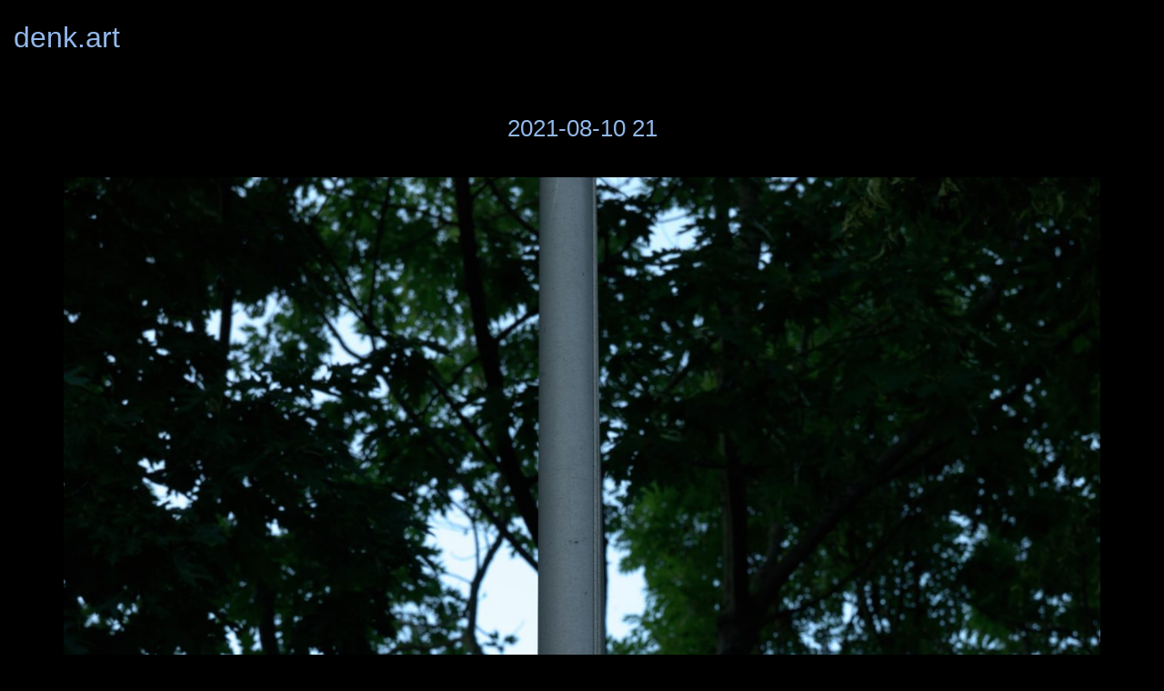

--- FILE ---
content_type: text/css
request_url: https://www.denk.art/wp-content/themes/kalium-child/custom-skin.css?ver=b3c43225b2832c02247c4e8f0d4bfee1
body_size: 43792
content:
body {
  background: #000000;
  color: #92b8e9;
}
table {
  color: #92b8e9;
}
h1 small,
h2 small,
h3 small,
h4 small,
h5 small,
h6 small {
  color: #92b8e9;
}
a {
  color: #92b8e9;
}
a:focus,
a:hover {
  color: #689ce0;
}
:focus {
  color: #92b8e9;
}
.wrapper {
  background: #000000;
}
.wrapper a:hover {
  color: #92b8e9;
}
.wrapper a:after {
  background: #92b8e9;
}
.site-footer a:hover {
  color: #92b8e9;
}
.product-filter ul li a:hover {
  color: #92b8e9;
}
.message-form .loading-bar {
  background: #bcd4f2;
}
.message-form .loading-bar span {
  background: #689ce0;
}
.skin--brand-primary {
  color: #92b8e9;
}
.btn.btn-primary {
  background: #92b8e9;
}
.btn.btn-primary:hover {
  background: #689ce0;
}
.btn.btn-secondary {
  background: #92b8e9;
}
.btn.btn-secondary:hover {
  background: #689ce0;
}
.site-footer .footer-bottom a {
  color: #92b8e9;
}
.site-footer .footer-bottom a:hover {
  color: #92b8e9;
}
.site-footer .footer-bottom a:after {
  color: #92b8e9;
}
p {
  color: #92b8e9;
}
.section-title p {
  color: #92b8e9;
}
.section-title h1,
.section-title h2,
.section-title h3,
.section-title h4,
.section-title h5,
.section-title h6 {
  color: #92b8e9;
}
.section-title h1 small,
.section-title h2 small,
.section-title h3 small,
.section-title h4 small,
.section-title h5 small,
.section-title h6 small {
  color: #92b8e9 !important;
}
.blog-posts .isotope-item .box-holder .post-info {
  border-color: #92b8e9;
}
.blog-posts .box-holder .post-format .quote-holder {
  background: #000000;
}
.blog-posts .box-holder .post-format .quote-holder blockquote {
  color: #92b8e9;
}
.blog-posts .box-holder .post-format .post-type {
  background: #000000;
}
.blog-posts .box-holder .post-format .post-type i {
  color: #92b8e9;
}
.blog-posts .box-holder .post-format .hover-state i {
  color: #000000;
}
.blog-posts .box-holder .post-info h2 a {
  color: #92b8e9;
}
.blog-posts .box-holder .post-info .details .category {
  color: #92b8e9;
}
.blog-posts .box-holder .post-info .details .date {
  color: #92b8e9;
}
.widget.widget_tag_cloud a {
  color: #92b8e9;
  background: #000000;
}
.widget.widget_tag_cloud a:hover {
  background: #000000;
}
.wpb_wrapper .wpb_text_column blockquote {
  border-left-color: #92b8e9;
}
.post-formatting ul li,
.post-formatting ol li {
  color: #92b8e9;
}
.post-formatting blockquote {
  border-left-color: #92b8e9;
}
.post-formatting blockquote p {
  color: #92b8e9;
}
.post-formatting .wp-caption .wp-caption-text {
  background: #000000;
}
.labeled-textarea-row textarea {
  background-image: linear-gradient(#000000 1px,transparent 1px);
}
.labeled-textarea-row textarea:focus {
  color: #333;
}
.cd-google-map .cd-zoom-in,
.cd-google-map .cd-zoom-out {
  background-color: #92b8e9;
}
.cd-google-map .cd-zoom-in:hover,
.cd-google-map .cd-zoom-out:hover {
  background-color: #8ab2e7;
}
.single-blog-holder .blog-head-holder {
  background: #000000;
}
.single-blog-holder .blog-head-holder .quote-holder {
  background: #000000;
}
.single-blog-holder .blog-head-holder .quote-holder:before {
  color: #92b8e9;
}
.single-blog-holder .blog-head-holder .quote-holder blockquote {
  color: #92b8e9;
}
.single-blog-holder .tags-holder a {
  color: #92b8e9;
  background: #000000;
}
.single-blog-holder .tags-holder a:hover {
  background: #000000;
}
.single-blog-holder pre {
  background: #000000;
  border-color: #92b8e9;
  color: #92b8e9;
}
.single-blog-holder .blog-author-holder .author-name:hover {
  color: #92b8e9;
}
.single-blog-holder .blog-author-holder .author-name:hover em {
  color: #92b8e9;
}
.single-blog-holder .blog-author-holder .author-name em {
  color: #92b8e9;
}
.single-blog-holder .blog-author-holder .author-link {
  color: #92b8e9;
}
.single-blog-holder .post-controls span {
  color: #92b8e9;
}
.single-blog-holder .comments-holder {
  background: #000000;
}
.single-blog-holder .comments-holder:before {
  border-top-color: #000000;
}
.single-blog-holder .comments-holder .comment-holder + .comment-respond {
  background: #000000;
}
.single-blog-holder .comments-holder .comment-holder .commenter-image .comment-connector {
  border-color: #92b8e9;
}
.single-blog-holder .comments-holder .comment-holder .commenter-details .comment-text p {
  color: #92b8e9;
}
.single-blog-holder .comments-holder .comment-holder .commenter-details .date {
  color: #92b8e9;
}
.single-blog-holder .details .category {
  color: #92b8e9;
}
.single-blog-holder .details .category a {
  color: #92b8e9;
}
.single-blog-holder .details .date {
  color: #92b8e9;
}
.single-blog-holder .details .date a {
  color: #92b8e9;
}
.single-blog-holder .details .tags-list {
  color: #92b8e9;
}
.single-blog-holder .details .tags-list a {
  color: #92b8e9;
}
.single-blog-holder .post-controls .next-post:hover i,
.single-blog-holder .post-controls .prev-post:hover i {
  color: #92b8e9;
}
.single-blog-holder .post-controls .next-post:hover strong,
.single-blog-holder .post-controls .prev-post:hover strong {
  color: #92b8e9;
}
.single-blog-holder .post-controls .next-post strong,
.single-blog-holder .post-controls .prev-post strong {
  color: #92b8e9;
}
.single-blog-holder .post-controls .next-post i,
.single-blog-holder .post-controls .prev-post i {
  color: #92b8e9;
}
::selection {
  background: #92b8e9;
  color: #000000;
}
::-moz-selection {
  background: #92b8e9;
  color: #000000;
}
hr {
  border-color: #92b8e9;
}
footer.site-footer {
  background-color: #000000;
}
footer.site-footer .footer-widgets .section h1,
footer.site-footer .footer-widgets .section h2,
footer.site-footer .footer-widgets .section h3 {
  color: #92b8e9;
}
.wpb_wrapper .wpb_tabs.tabs-style-minimal .ui-tabs .wpb_tabs_nav li a {
  color: #92b8e9;
}
.wpb_wrapper .wpb_tabs.tabs-style-minimal .ui-tabs .wpb_tabs_nav li a:hover {
  color: #689ce0;
}
.wpb_wrapper .wpb_tabs.tabs-style-minimal .ui-tabs .wpb_tabs_nav li.ui-tabs-active a {
  color: #92b8e9;
  border-bottom-color: #92b8e9;
}
.wpb_wrapper .wpb_tabs.tabs-style-default .ui-tabs .wpb_tab {
  background: #000000;
}
.wpb_wrapper .wpb_tabs.tabs-style-default .ui-tabs .wpb_tabs_nav li {
  border-bottom-color: #000000 !important;
  background: #000000;
}
.wpb_wrapper .wpb_tabs.tabs-style-default .ui-tabs .wpb_tabs_nav li a {
  color: #92b8e9;
}
.wpb_wrapper .wpb_tabs.tabs-style-default .ui-tabs .wpb_tabs_nav li a:hover {
  color: #689ce0;
}
.wpb_wrapper .wpb_tabs.tabs-style-default .ui-tabs .wpb_tabs_nav li.ui-tabs-active a {
  color: #92b8e9;
}
.wpb_wrapper .wpb_accordion .wpb_accordion_section {
  background: #000000;
}
.wpb_wrapper .wpb_accordion .wpb_accordion_section .wpb_accordion_header a {
  color: #92b8e9;
}
.top-menu-container {
  background: #92b8e9;
}
.top-menu-container .widget .widgettitle {
  color: #000000;
}
.top-menu-container .widget a {
  color: #92b8e9 !important;
}
.top-menu-container .widget a:after {
  background-color: #92b8e9 !important;
}
.top-menu-container .top-menu ul.menu > li ul {
  background: #000000;
}
.top-menu-container .top-menu ul.menu > li ul li a {
  color: #92b8e9 !important;
}
.top-menu-container .top-menu ul.menu > li ul li a:after {
  background: #92b8e9;
}
.top-menu-container .top-menu ul:after {
  border-right-color: #000000 !important;
}
.top-menu-container .top-menu ul li a {
  color: #000000 !important;
}
.top-menu-container .top-menu ul li a:hover {
  color: #92b8e9 !important;
}
.product-filter ul li a {
  color: #92b8e9;
}
.single-portfolio-holder .social .likes {
  background: #000000;
}
.single-portfolio-holder .social .likes .fa-heart {
  color: #92b8e9;
}
.single-portfolio-holder .social .share-social .social-links a {
  color: #92b8e9;
}
.single-portfolio-holder .portfolio-big-navigation a {
  color: #92b8e9;
}
.single-portfolio-holder .portfolio-big-navigation a:hover {
  color: #a7c6ed;
}
.slick-slider .slick-prev:hover,
.slick-slider .slick-next:hover {
  color: #92b8e9;
}
.dash {
  background: #000000;
}
.alert.alert-default {
  background-color: #92b8e9;
}
.hover-state {
  background: #92b8e9;
}
.portfolio-holder .thumb .hover-state .likes a i {
  color: #92b8e9;
}
.portfolio-holder .thumb .hover-state .likes a .counter {
  color: #92b8e9;
}
.single-portfolio-holder .details .services ul li {
  color: #92b8e9;
}
.single-portfolio-holder.portfolio-type-3 .gallery-slider .slick-prev:hover,
.single-portfolio-holder.portfolio-type-3 .gallery-slider .slick-next:hover {
  color: #92b8e9;
}
.single-portfolio-holder .gallery.gallery-type-description .row .lgrad {
  background-image: linear-gradient(to bottom,transparent 0%,rgba(0,0,0,0.9) 100%);
}
.single-portfolio-holder.portfolio-type-5 .portfolio-slider-nav a:hover span {
  background-color: rgba(146,184,233,0.5);
}
.single-portfolio-holder.portfolio-type-5 .portfolio-slider-nav a.current span {
  background: #92b8e9;
}
.single-portfolio-holder.portfolio-type-5 .portfolio-description-container {
  background: #000000;
}
.single-portfolio-holder.portfolio-type-5 .portfolio-description-container.is-collapsed .portfolio-description-showinfo {
  background: #000000;
}
.single-portfolio-holder.portfolio-type-5 .portfolio-description-container .portfolio-description-showinfo .expand-project-info svg {
  fill: #92b8e9;
}
.single-portfolio-holder.portfolio-type-5 .portfolio-description-container .portfolio-description-fullinfo {
  background: #000000;
}
.single-portfolio-holder.portfolio-type-5 .portfolio-description-container .portfolio-description-fullinfo .lgrad {
  background-image: linear-gradient(to bottom,transparent 0%,rgba(0,0,0,0.9) 100%);
}
.single-portfolio-holder.portfolio-type-5 .portfolio-description-container .portfolio-description-fullinfo .collapse-project-info svg {
  fill: #92b8e9;
}
.single-portfolio-holder.portfolio-type-5 .portfolio-description-container .portfolio-description-fullinfo .project-show-more-link {
  color: #92b8e9;
}
.single-portfolio-holder.portfolio-type-5 .portfolio-description-container .portfolio-description-fullinfo .project-show-more-link .for-more {
  color: #92b8e9;
}
.search-results-holder .result-box h3 a {
  color: #92b8e9;
}
.search-results-holder .result-box + .result-box {
  border-top-color: #92b8e9;
}
.team-holder .new-member-join {
  background: #000000;
}
.team-holder .new-member-join .join-us .your-image {
  color: #92b8e9;
}
.team-holder .new-member-join .join-us .details h2 {
  color: #92b8e9;
}
.team-holder .new-member-join .join-us .details .text a {
  color: #92b8e9;
}
.team-holder .new-member-join .join-us .details .text a:after {
  background-color: #92b8e9;
}
.logos-holder .c-logo {
  border-color: #92b8e9;
}
.logos-holder .c-logo .hover-state {
  background: #92b8e9;
}
.error-holder {
  background: #000000;
}
.error-holder .box {
  background: #92b8e9;
}
.error-holder .box .error-type {
  color: #000000;
}
.error-holder .error-text {
  color: #92b8e9;
}
.portfolio-holder .dribbble-container .dribbble_shot:hover .dribbble-title {
  background-color: #92b8e9;
}
.bg-main-color {
  background: #92b8e9;
}
.coming-soon-container .message-container {
  color: #000000;
}
.coming-soon-container p {
  color: #000000;
}
.coming-soon-container .social-networks-env a i {
  color: #92b8e9;
}
.blog-sidebar .widget a {
  color: #92b8e9;
}
.blog-sidebar .widget li {
  color: #92b8e9;
}
.blog-sidebar .widget.widget_recent_comments li + li {
  border-top-color: #000000;
}
.blog-sidebar .widget.widget_search .search-bar .form-control {
  background: #000000 !important;
  color: #92b8e9 !important;
}
.blog-sidebar .widget.widget_search .search-bar .form-control::-webkit-input-placeholder {
  color: #92b8e9;
}
.blog-sidebar .widget.widget_search .search-bar .form-control:-moz-placeholder {
  color: #92b8e9;
}
.blog-sidebar .widget.widget_search .search-bar .form-control::-moz-placeholder {
  color: #92b8e9;
}
.blog-sidebar .widget.widget_search .search-bar .form-control:-ms-input-placeholder {
  color: #92b8e9;
}
.blog-sidebar .widget.widget_search .search-bar input.go-button {
  color: #92b8e9;
}
.image-placeholder {
  background: #000000;
}
.show-more .reveal-button {
  border-color: #000000;
}
.show-more .reveal-button a {
  color: #92b8e9;
}
.show-more.is-finished .reveal-button .finished {
  color: #92b8e9;
}
.pagination-container span.page-numbers,
.pagination-container a.page-numbers {
  color: #92b8e9;
}
.pagination-container span.page-numbers:after,
.pagination-container a.page-numbers:after {
  background-color: #92b8e9;
}
.pagination-container span.page-numbers:hover,
.pagination-container span.page-numbers.current,
.pagination-container a.page-numbers:hover,
.pagination-container a.page-numbers.current {
  color: #92b8e9;
}
.fluidbox-overlay {
  background-color: #000000;
  opacity: 0.6 !important;
}
.comparison-image-slider .cd-handle {
  background-color: #92b8e9 !important;
}
.comparison-image-slider .cd-handle:hover {
  background-color: #7daae5 !important;
}
.about-me-box {
  background: #000000 !important;
}
.sidebar-menu-wrapper {
  background: #000000;
}
.sidebar-menu-wrapper.menu-type-sidebar-menu .sidebar-menu-container .sidebar-main-menu div.menu > ul > li > a {
  color: #92b8e9;
}
.sidebar-menu-wrapper.menu-type-sidebar-menu .sidebar-menu-container .sidebar-main-menu ul.menu > li > a {
  color: #92b8e9;
}
.sidebar-menu-wrapper.menu-type-sidebar-menu .sidebar-menu-container .sidebar-main-menu ul.menu > li > a:hover {
  color: #92b8e9;
}
.sidebar-menu-wrapper.menu-type-sidebar-menu .sidebar-menu-container .sidebar-main-menu ul.menu > li > a:after {
  background-color: #92b8e9;
}
.sidebar-menu-wrapper.menu-type-sidebar-menu .sidebar-menu-container .sidebar-main-menu ul.menu ul > li:hover > a {
  color: #92b8e9;
}
.sidebar-menu-wrapper.menu-type-sidebar-menu .sidebar-menu-container .sidebar-main-menu ul.menu ul > li > a {
  color: #92b8e9;
}
.sidebar-menu-wrapper.menu-type-sidebar-menu .sidebar-menu-container .sidebar-main-menu ul.menu ul > li > a:hover {
  color: #92b8e9;
}
.maintenance-mode .wrapper,
.coming-soon-mode .wrapper {
  background: #92b8e9;
}
.header-logo.logo-text {
  color: #92b8e9;
}
.main-header.menu-type-standard-menu .standard-menu-container.menu-skin-main ul.menu ul li a,
.main-header.menu-type-standard-menu .standard-menu-container.menu-skin-main div.menu > ul ul li a {
  color: #000000;
}
.portfolio-holder .item-box .photo .on-hover {
  background-color: #92b8e9;
}
.loading-spinner-1 {
  background-color: #92b8e9;
}
.top-menu-container .close-top-menu {
  color: #000000;
}
.single-portfolio-holder.portfolio-type-5 .portfolio-navigation a:hover {
  color: #000000;
}
.single-portfolio-holder.portfolio-type-5 .portfolio-navigation a:hover i {
  color: #000000;
}
.portfolio-holder .item-box .info p a:hover {
  color: #92b8e9;
}
.mobile-menu-wrapper .mobile-menu-container ul.menu li a:hover {
  color: #92b8e9;
}
.mobile-menu-wrapper .mobile-menu-container ul.menu li.current-menu-item > a,
.mobile-menu-wrapper .mobile-menu-container ul.menu li.current_page_item > a,
.mobile-menu-wrapper .mobile-menu-container ul.menu li.current-menu-ancestor > a,
.mobile-menu-wrapper .mobile-menu-container ul.menu li.current_page_ancestor > a,
.mobile-menu-wrapper .mobile-menu-container div.menu > ul li.current-menu-item > a,
.mobile-menu-wrapper .mobile-menu-container div.menu > ul li.current_page_item > a,
.mobile-menu-wrapper .mobile-menu-container div.menu > ul li.current-menu-ancestor > a,
.mobile-menu-wrapper .mobile-menu-container div.menu > ul li.current_page_ancestor > a {
  color: #92b8e9;
}
.maintenance-mode .wrapper a,
.coming-soon-mode .wrapper a {
  color: #000000;
}
.maintenance-mode .wrapper a:after,
.coming-soon-mode .wrapper a:after {
  background-color: #000000;
}
.mobile-menu-wrapper .mobile-menu-container .search-form label {
  color: #92b8e9;
}
.mobile-menu-wrapper .mobile-menu-container .search-form input:focus + label {
  color: #92b8e9;
}
.vjs-default-skin .vjs-play-progress {
  background-color: #92b8e9;
}
.vjs-default-skin .vjs-volume-level {
  background: #92b8e9;
}
.portfolio-holder .item-box .info h3 a {
  color: #92b8e9;
}
.blog-sidebar .widget a {
  color: #92b8e9;
}
.blog-sidebar .widget a:after {
  background: #92b8e9;
}
.blog-sidebar .widget .product_list_widget li .product-details .product-meta {
  color: #e7effa;
}
.blog-sidebar .widget .product_list_widget li .product-details .product-meta .proruct-rating em {
  color: #e7effa;
}
.blog-sidebar .widget .product_list_widget li .product-details .product-name {
  color: #92b8e9;
}
.dropdown-menu > li > a {
  color: #92b8e9;
}
.dropdown {
  color: #92b8e9;
}
.dropdown .btn:hover,
.dropdown .btn:focus,
.dropdown .btn.focus {
  color: #92b8e9;
}
.dropdown .dropdown-menu {
  color: #92b8e9;
  background: #92b8e9;
}
.dropdown .dropdown-menu li {
  border-top-color: #70a2e2;
}
.dropdown.open .btn {
  background: #92b8e9;
}
.widget.widget_product_search .search-bar input[name="s"],
.widget.widget_search .search-bar input[name="s"] {
  background: #92b8e9;
  color: #92b8e9;
}
.widget.widget_product_search .search-bar input[name="s"]::-webkit-input-placeholder,
.widget.widget_search .search-bar input[name="s"]::-webkit-input-placeholder {
  color: #92b8e9;
}
.widget.widget_product_search .search-bar input[name="s"]:-moz-placeholder,
.widget.widget_search .search-bar input[name="s"]:-moz-placeholder {
  color: #92b8e9;
}
.widget.widget_product_search .search-bar input[name="s"]::-moz-placeholder,
.widget.widget_search .search-bar input[name="s"]::-moz-placeholder {
  color: #92b8e9;
}
.widget.widget_product_search .search-bar input[name="s"]:-ms-input-placeholder,
.widget.widget_search .search-bar input[name="s"]:-ms-input-placeholder {
  color: #92b8e9;
}
.widget.widget_product_search .search-bar input[type=submit],
.widget.widget_search .search-bar input[type=submit] {
  color: #92b8e9;
}
.widget.widget_shopping_cart .widget_shopping_cart_content > .total strong {
  color: #92b8e9;
}
.widget.widget_shopping_cart .widget_shopping_cart_content .product_list_widget {
  border-bottom-color: #92b8e9;
}
.widget.widget_price_filter .price_slider_wrapper .price_slider {
  background: #92b8e9;
}
.widget.widget_price_filter .price_slider_wrapper .price_slider .ui-slider-range,
.widget.widget_price_filter .price_slider_wrapper .price_slider .ui-slider-handle {
  background: #92b8e9;
}
.widget.widget_price_filter .price_slider_wrapper .price_slider_amount .price_label {
  color: #e7effa;
}
.woocommerce {
  background: #000000;
}
.woocommerce .onsale {
  background: #92b8e9;
  color: #000000;
}
.woocommerce .product .item-info h3 a {
  color: #000000;
}
.woocommerce .product .item-info .price ins,
.woocommerce .product .item-info .price > .amount {
  color: #92b8e9;
}
.woocommerce .product .item-info .price del {
  color: #92b8e9;
}
.woocommerce .product .item-info .product-loop-add-to-cart-container a {
  color: #92b8e9;
}
.woocommerce .product .item-info .product-loop-add-to-cart-container a:after {
  background-color: #92b8e9;
}
.woocommerce .product .item-info .product-loop-add-to-cart-container a:hover {
  color: #92b8e9;
}
.woocommerce .product .item-info .product-loop-add-to-cart-container a:hover:after {
  background-color: #92b8e9;
}
.woocommerce .product.catalog-layout-default .item-info h3 a {
  color: #92b8e9;
}
.woocommerce .product.catalog-layout-default .item-info .product-loop-add-to-cart-container a {
  color: #92b8e9;
}
.woocommerce .product.catalog-layout-default .item-info .product-loop-add-to-cart-container a:after {
  background-color: #92b8e9;
}
.woocommerce .product.catalog-layout-default .item-info .product-loop-add-to-cart-container a:hover {
  color: #92b8e9;
}
.woocommerce .product.catalog-layout-default .item-info .product-loop-add-to-cart-container a:hover:after {
  background-color: #92b8e9;
}
.woocommerce .product.catalog-layout-full-bg .product-internal-info,
.woocommerce .product.catalog-layout-full-transparent-bg .product-internal-info {
  background: rgba(146,184,233,0.9);
}
.woocommerce .product.catalog-layout-full-bg .item-info h3 a,
.woocommerce .product.catalog-layout-full-transparent-bg .item-info h3 a {
  color: #000000;
}
.woocommerce .product.catalog-layout-full-bg .item-info .product-loop-add-to-cart-container .add-to-cart-link:before,
.woocommerce .product.catalog-layout-full-bg .item-info .product-loop-add-to-cart-container .add-to-cart-link:after,
.woocommerce .product.catalog-layout-full-transparent-bg .item-info .product-loop-add-to-cart-container .add-to-cart-link:before,
.woocommerce .product.catalog-layout-full-transparent-bg .item-info .product-loop-add-to-cart-container .add-to-cart-link:after {
  color: #000000 !important;
}
.woocommerce .product.catalog-layout-full-bg .item-info .product-loop-add-to-cart-container .tooltip .tooltip-arrow,
.woocommerce .product.catalog-layout-full-transparent-bg .item-info .product-loop-add-to-cart-container .tooltip .tooltip-arrow {
  border-left-color: #000000;
}
.woocommerce .product.catalog-layout-full-bg .item-info .product-loop-add-to-cart-container .tooltip .tooltip-inner,
.woocommerce .product.catalog-layout-full-transparent-bg .item-info .product-loop-add-to-cart-container .tooltip .tooltip-inner {
  color: #92b8e9;
  background: #000000;
}
.woocommerce .product.catalog-layout-full-bg .item-info .product-bottom-details .price,
.woocommerce .product.catalog-layout-full-transparent-bg .item-info .product-bottom-details .price {
  color: #000000;
}
.woocommerce .product.catalog-layout-full-bg .item-info .product-bottom-details .price del,
.woocommerce .product.catalog-layout-full-transparent-bg .item-info .product-bottom-details .price del {
  color: rgba(0,0,0,0.8);
}
.woocommerce .product.catalog-layout-full-bg .item-info .product-bottom-details .price del .amount,
.woocommerce .product.catalog-layout-full-transparent-bg .item-info .product-bottom-details .price del .amount {
  color: rgba(0,0,0,0.8);
}
.woocommerce .product.catalog-layout-full-bg .item-info .product-bottom-details .price ins .amount,
.woocommerce .product.catalog-layout-full-transparent-bg .item-info .product-bottom-details .price ins .amount {
  border-bottom-color: #000000;
}
.woocommerce .product.catalog-layout-full-bg .item-info .product-bottom-details .price .amount,
.woocommerce .product.catalog-layout-full-transparent-bg .item-info .product-bottom-details .price .amount {
  color: #000000;
}
.woocommerce .product.catalog-layout-full-bg .item-info .product-terms,
.woocommerce .product.catalog-layout-full-transparent-bg .item-info .product-terms {
  color: #000000 !important;
}
.woocommerce .product.catalog-layout-full-bg .item-info .product-terms a,
.woocommerce .product.catalog-layout-full-transparent-bg .item-info .product-terms a {
  color: #000000 !important;
}
.woocommerce .product.catalog-layout-full-bg .item-info .product-terms a:after,
.woocommerce .product.catalog-layout-full-bg .item-info .product-terms a:before,
.woocommerce .product.catalog-layout-full-transparent-bg .item-info .product-terms a:after,
.woocommerce .product.catalog-layout-full-transparent-bg .item-info .product-terms a:before {
  background: #000000;
}
.woocommerce .product.catalog-layout-transparent-bg .item-info h3 a {
  color: #92b8e9;
}
.woocommerce .product.catalog-layout-transparent-bg .item-info .product-terms {
  color: #92b8e9 !important;
}
.woocommerce .product.catalog-layout-transparent-bg .item-info .product-terms a {
  color: #92b8e9 !important;
}
.woocommerce .product.catalog-layout-transparent-bg .item-info .product-terms a:after,
.woocommerce .product.catalog-layout-transparent-bg .item-info .product-terms a:before {
  background: #92b8e9;
}
.woocommerce .product.catalog-layout-transparent-bg .item-info .product-bottom-details .product-loop-add-to-cart-container .add-to-cart-link:after,
.woocommerce .product.catalog-layout-transparent-bg .item-info .product-bottom-details .product-loop-add-to-cart-container .add-to-cart-link:before {
  color: #92b8e9;
}
.woocommerce .product.catalog-layout-transparent-bg .item-info .product-bottom-details .product-loop-add-to-cart-container a {
  color: #92b8e9;
}
.woocommerce .product.catalog-layout-transparent-bg .item-info .product-bottom-details .product-loop-add-to-cart-container a:after {
  background-color: #92b8e9;
}
.woocommerce .product.catalog-layout-transparent-bg .item-info .product-bottom-details .product-loop-add-to-cart-container a:hover {
  color: #92b8e9;
}
.woocommerce .product.catalog-layout-transparent-bg .item-info .product-bottom-details .product-loop-add-to-cart-container a:hover:after {
  background-color: #92b8e9;
}
.woocommerce .product.catalog-layout-transparent-bg .item-info .product-bottom-details .product-loop-add-to-cart-container .tooltip-inner {
  background-color: #92b8e9;
  color: #000000;
}
.woocommerce .product.catalog-layout-transparent-bg .item-info .product-bottom-details .product-loop-add-to-cart-container .tooltip-arrow {
  border-left-color: #92b8e9;
}
.woocommerce .product.catalog-layout-transparent-bg .item-info .product-bottom-details .price {
  color: #92b8e9;
}
.woocommerce .product.catalog-layout-transparent-bg .item-info .product-bottom-details .price .amount {
  color: #92b8e9;
}
.woocommerce .product.catalog-layout-transparent-bg .item-info .product-bottom-details .price ins .amount {
  border-bottom-color: #92b8e9;
}
.woocommerce .product.catalog-layout-transparent-bg .item-info .product-bottom-details .price del {
  color: rgba(146,184,233,0.65);
}
.woocommerce .product.catalog-layout-transparent-bg .item-info .product-bottom-details .price del .amount {
  color: rgba(146,184,233,0.65);
}
.woocommerce .product.catalog-layout-distanced-centered .item-info h3 a {
  color: #92b8e9;
}
.woocommerce .product.catalog-layout-distanced-centered .item-info .price .amount,
.woocommerce .product.catalog-layout-distanced-centered .item-info .price ins,
.woocommerce .product.catalog-layout-distanced-centered .item-info .price ins span {
  color: #a7c6ed;
}
.woocommerce .product.catalog-layout-distanced-centered .item-info .price del {
  color: rgba(146,184,233,0.65);
}
.woocommerce .product.catalog-layout-distanced-centered .item-info .price del .amount {
  color: rgba(146,184,233,0.65);
}
.woocommerce .product.catalog-layout-distanced-centered .item-info .product-loop-add-to-cart-container .add_to_cart_button {
  color: #e7effa;
}
.woocommerce .product.catalog-layout-distanced-centered .item-info .product-loop-add-to-cart-container .add_to_cart_button.nh {
  color: #92b8e9;
}
.woocommerce .product.catalog-layout-distanced-centered .item-info .product-loop-add-to-cart-container .add_to_cart_button:hover {
  color: #96bbea;
}
.woocommerce .product.catalog-layout-distanced-centered .product-internal-info {
  background: rgba(0,0,0,0.9);
}
.woocommerce .dropdown .dropdown-menu li a {
  color: #92b8e9;
}
.woocommerce .dropdown .dropdown-menu .active a,
.woocommerce .dropdown .dropdown-menu li a:hover {
  color: #92b8e9 !important;
}
.woocommerce #review_form_wrapper .form-submit input#submit {
  background-color: #92b8e9;
}
.woocommerce .star-rating .star-rating-icons .circle i {
  background-color: #92b8e9;
}
.woocommerce .product .item-info {
  color: #92b8e9;
}
.woocommerce .shop_table .cart_item .product-subtotal span {
  color: #92b8e9;
}
.woocommerce .shop_table .cart-collaterals .cart-buttons-update-checkout .checkout-button {
  background-color: #92b8e9;
}
.woocommerce .checkout-info-box .woocommerce-info {
  border-top: 3px solid #92b8e9 !important;
}
.woocommerce .checkout-info-box .woocommerce-info a {
  color: #92b8e9;
}
.woocommerce-error,
.woocommerce-info,
.woocommerce-notice,
.woocommerce-message {
  color: #000000;
}
.woocommerce-error li,
.woocommerce-info li,
.woocommerce-notice li,
.woocommerce-message li {
  color: #000000;
}
.replaced-checkboxes:checked + label:before,
.replaced-radio-buttons:checked + label:before {
  background-color: #92b8e9;
}
.woocommerce .blockOverlay {
  background: rgba(0,0,0,0.8) !important;
}
.woocommerce .blockOverlay:after {
  background-color: #92b8e9;
}
.woocommerce .order-info mark {
  background-color: #92b8e9;
}
.woocommerce .shop-categories .product-category-col > .product-category a:hover h3,
.woocommerce .shop_table .cart_item .product-remove a:hover i {
  color: #92b8e9;
}
.woocommerce-notice,
.woocommerce-message {
  background-color: #92b8e9;
  color: #000000;
}
.btn-primary,
.checkout-button {
  background-color: #92b8e9 !important;
  color: #000000 !important;
}
.btn-primary:hover,
.checkout-button:hover {
  background-color: #79a7e4 !important;
  color: #000000 !important;
}
.menu-cart-icon-container.menu-skin-dark .cart-icon-link {
  color: #92b8e9;
}
.menu-cart-icon-container.menu-skin-dark .cart-icon-link:hover {
  color: #7daae5;
}
.menu-cart-icon-container.menu-skin-dark .cart-icon-link .items-count {
  background-color: #92b8e9 !important;
}
.menu-cart-icon-container.menu-skin-light .cart-icon-link {
  color: #000000;
}
.menu-cart-icon-container.menu-skin-light .cart-icon-link .items-count {
  background-color: #92b8e9 !important;
  color: #000000 !important;
}
.menu-cart-icon-container .lab-wc-mini-cart-contents .cart-items .cart-item .product-details h3 a:hover {
  color: #92b8e9;
}
.woocommerce ul.digital-downloads li a:hover {
  color: #92b8e9;
}
.woocommerce .single-product .kalium-woocommerce-product-gallery .main-product-images:hover .product-gallery-lightbox-trigger,
.woocommerce.single-product .single-product-images .kalium-woocommerce-product-gallery .main-product-images .nextprev-arrow i {
  color: #92b8e9;
}
.wpb_wrapper .lab-vc-products-carousel .products .nextprev-arrow i {
  color: #92b8e9;
}
.main-header.menu-type-standard-menu .standard-menu-container ul.menu ul li.menu-item-has-children > a:before,
.main-header.menu-type-standard-menu .standard-menu-container div.menu > ul ul li.menu-item-has-children > a:before {
  border-color: transparent transparent transparent #000000;
}
.fullscreen-menu.menu-skin-main {
  background-color: #92b8e9;
}
.fullscreen-menu.fullscreen-menu.menu-skin-main.translucent-background {
  background-color: rgba(146,184,233,0.9);
}
.main-header.menu-skin-main.menu-type-full-bg-menu .fullscreen-menu {
  background-color: #92b8e9;
}
.main-header.menu-skin-main.menu-type-full-bg-menu .fullscreen-menu.translucent-background {
  background-color: rgba(146,184,233,0.9);
}
.single-portfolio-holder .portfolio-navigation a:hover i {
  color: #92b8e9;
}
.wpb_wrapper .lab-blog-posts .blog-post-entry .blog-post-image a .hover-display {
  background-color: rgba(146,184,233,0.8);
}
.wpb_wrapper .lab-blog-posts .blog-post-entry .blog-post-image a .hover-display.no-opacity {
  background-color: #92b8e9;
}
.main-header.menu-type-full-bg-menu .fullscreen-menu .fullscreen-menu-footer .social-networks li a i {
  color: #92b8e9;
}
.wrapper a:after,
footer.site-footer a:after {
  background-color: #92b8e9;
}
.main-header.menu-type-standard-menu .standard-menu-container div.menu > ul ul li.menu-item-has-children:before,
.main-header.menu-type-standard-menu .standard-menu-container ul.menu ul li.menu-item-has-children:before {
  border-color: transparent transparent transparent #92b8e9;
}
.main-header.menu-type-standard-menu .standard-menu-container.menu-skin-main ul.menu ul li a,
.main-header.menu-type-standard-menu .standard-menu-container.menu-skin-main div.menu > ul ul li a {
  color: #000000;
}
.main-header.menu-type-standard-menu .standard-menu-container.menu-skin-main ul.menu ul li a:after,
.main-header.menu-type-standard-menu .standard-menu-container.menu-skin-main div.menu > ul ul li a:after {
  background-color: #000000;
}
.main-header.menu-type-standard-menu .standard-menu-container.menu-skin-main div.menu > ul > li > a:after,
.main-header.menu-type-standard-menu .standard-menu-container.menu-skin-main ul.menu > li > a:after {
  background-color: #92b8e9;
}
.go-to-top {
  color: #000000;
  background-color: #92b8e9;
}
.go-to-top.visible:hover {
  background-color: #92b8e9;
}
.mobile-menu-wrapper .mobile-menu-container .search-form input,
.mobile-menu-wrapper .mobile-menu-container .search-form input:focus + label {
  color: #92b8e9;
}
.portfolio-holder .thumb .hover-state.hover-style-white p {
  color: #92b8e9;
}
body .lg-outer.lg-skin-kalium-default .lg-progress-bar .lg-progress {
  background-color: #92b8e9;
}
.lg-outer .lg-progress-bar .lg-progress {
  background-color: #92b8e9;
}
.lg-outer .lg-thumb-item:hover,
.lg-outer .lg-thumb-item.active {
  border-color: #92b8e9 !important;
}
.wpb_wrapper .lab-blog-posts .blog-post-entry .blog-post-content-container .blog-post-title a:hover {
  color: #92b8e9;
}
.single-portfolio-holder .social-links-plain .likes .fa-heart {
  color: #92b8e9;
}
.pagination-container span.page-numbers,
.pagination-container a.page-numbers {
  color: #92b8e9;
}
.sidebar-menu-wrapper.menu-type-sidebar-menu .sidebar-menu-container .sidebar-main-menu ul.menu ul > li > a:after,
.post-password-form input[type=submit] {
  background-color: #92b8e9;
}
.header-search-input.menu-skin-main .search-icon a svg {
  fill: #92b8e9;
}
.kalium-wpml-language-switcher.menu-skin-main .language-entry {
  color: #92b8e9;
}
.social-networks.colored-bg li a.custom,
.social-networks.colored-bg-hover li a.custom:hover,
.social-networks.textual.colored li a.custom:after,
.social-networks.textual.colored-hover li a.custom:after {
  background-color: #92b8e9;
}
.social-networks.colored-bg li a.custom:hover {
  background-color: #689ce0;
}
.social-networks.colored li a.custom,
.social-networks.colored li a.custom i,
.social-networks.colored-hover li a.custom:hover,
.social-networks.colored-hover li a.custom:hover i {
  color: #92b8e9;
}
.single-portfolio-holder .gallery.captions-below .caption a {
  color: #92b8e9;
}
.single-portfolio-holder .gallery.captions-below .caption a:after {
  background-color: #92b8e9;
}
.widget.widget_text .textwidget a:hover {
  color: #92b8e9;
}
.widget.widget_text .textwidget a:after {
  background-color: #92b8e9;
}
.button {
  background-color: #92b8e9;
  color: #000000;
}
.widget a.button {
  color: #fff;
}
.button:hover {
  background-color: #7daae5;
}
.wrapper .button:hover {
  color: #000000;
}
.button:active {
  background: #7daae5;
}
.button-secondary {
  background-color: #000000;
  color: #92b8e9;
}
.button-secondary:hover,
.button-secondary:active {
  color: #92b8e9;
}
a.button-secondary:hover,
a.button-secondary:active {
  color: #92b8e9;
}
.button-secondary:hover {
  background: #000000;
}
.wrapper .button-secondary:hover {
  color: #92b8e9;
}
.button-secondary:active {
  background: #000000;
}
.labeled-input-row label,
.labeled-textarea-row label {
  border-bottom-color: #92b8e9;
}
.blog-posts .post-item .post-thumbnail blockquote,
.single-post .post-image .post-quote blockquote {
  color: #92b8e9;
}
.main-header.menu-type-standard-menu .standard-menu-container.menu-skin-main div.menu > ul > li > a,
.main-header.menu-type-standard-menu .standard-menu-container.menu-skin-main ul.menu > li > a {
  color: #92b8e9;
}
.main-header.menu-type-standard-menu .standard-menu-container.menu-skin-main div.menu > ul ul,
.main-header.menu-type-standard-menu .standard-menu-container.menu-skin-main ul.menu ul {
  background-color: #92b8e9;
}
.single-post .post-comments:before {
  border-top-color: #000000;
}
.pagination--normal .page-numbers.current {
  color: #92b8e9;
}
.woocommerce .woocommerce-cart-form .shop_table .cart_item .product-subtotal span {
  color: #92b8e9;
}
.woocommerce-checkout .checkout-form-option--header .woocommerce-info {
  border-top-color: #92b8e9;
}
.woocommerce-checkout .checkout-form-option--header .woocommerce-info a,
.woocommerce-checkout .checkout-form-option--header .woocommerce-info a:hover {
  color: #92b8e9;
}
.woocommerce-checkout .checkout-form-option--header .woocommerce-info a:after {
  background-color: #92b8e9;
}
.woocommerce-account .wc-my-account-tabs .woocommerce-MyAccount-navigation ul li.is-active a {
  border-right-color: #000000;
}
.woocommerce-message a:hover {
  color: #92b8e9;
}
.woocommerce .woocommerce-Reviews #review_form_wrapper {
  background-color: #000000;
}
.woocommerce .woocommerce-Reviews .comment-form .comment-form-rating .stars span a:before {
  color: #999;
}
.woocommerce .woocommerce-Reviews .comment-form .comment-form-rating .stars span a.active ~ a:before {
  color: #999;
}
.woocommerce .woocommerce-Reviews .comment-form .comment-form-rating .stars span:hover a:before {
  color: #666666;
}
.woocommerce .woocommerce-Reviews .comment-form .comment-form-rating .stars span:hover a:hover ~ a:before {
  color: #999;
}
.woocommerce .woocommerce-Reviews .comment-form .comment-form-rating .stars.has-rating span a:before {
  color: #92b8e9;
}
.woocommerce .woocommerce-Reviews .comment-form .comment-form-rating .stars.has-rating span a.active ~ a:before {
  color: #999;
}
.woocommerce .shop-categories .product-category-col > .product-category a:hover .woocommerce-loop-category__title,
.woocommerce .shop-categories .product-category-col > .product-category a:hover h3 {
  color: #92b8e9;
}
.woocommerce .woocommerce-cart-form .shop_table .cart_item .product-remove a:hover i {
  color: #92b8e9;
}
.blog-posts .post-item .post-thumbnail .post-hover {
  background-color: rgba(146,184,233,0.9);
}
.blog-posts .post-item .post-thumbnail .post-hover.post-hover--no-opacity {
  background-color: #92b8e9;
}
.labeled-input-row--label {
  border-bottom-color: #92b8e9;
}
.lg-outer .lg .lg-progress-bar .lg-progress {
  background-color: #92b8e9;
}
.site-footer .footer-widgets .widget .widgettitle {
  color: #92b8e9;
}
.labeled-input-row label,
.labeled-textarea-row label {
  color: #92b8e9;
}
.labeled-textarea-row textarea {
  background-image: linear-gradient(#92b8e9 1px,transparent 1px);
}
.labeled-input-row input {
  border-bottom-color: #92b8e9;
}
.wpb_wrapper .lab-blog-posts .blog-post-entry .blog-post-content-container .blog-post-title a,
.blog-posts .post-item .post-details .post-title a {
  color: #92b8e9;
}
.pagination--normal .page-numbers {
  color: #92b8e9;
}
.blog-posts .post-item.template-rounded .post-thumbnail .post-format-icon {
  color: #92b8e9;
}
.widget-area .widget li a,
.widget ul ul a:before {
  color: #92b8e9;
}
.woocommerce.single-product .summary .single_variation_wrap .single_variation,
.woocommerce.single-product .summary p.price {
  color: #92b8e9;
}
.woocommerce .products .product.catalog-layout-full-bg .product-internal-info {
  background-color: #92b8e9;
}
.woocommerce .shop-categories .product-category a:hover .woocommerce-loop-category__title,
.woocommerce .shop-categories .product-category a:hover h3 {
  color: #92b8e9;
}
.lab-divider .lab-divider-content {
  color: #92b8e9;
}
.contact-form .button .loading-bar {
  background-color: #e7effa;
}
.contact-form .button .loading-bar span {
  background-color: #528fdc;
}
.vc_row .vc_tta-tabs.vc_tta-style-theme-styled-minimal .vc_tta-tabs-list li.vc_active a {
  color: #92b8e9;
}
.woocommerce .woocommerce-grouped-product-list .woocommerce-grouped-product-list-item__price ins .amount,
.woocommerce .woocommerce-grouped-product-list .woocommerce-grouped-product-list-item__price > .amount,
.woocommerce .summary > .price,
.woocommerce .summary .single_variation_wrap .single_variation {
  color: #92b8e9;
}
.woocommerce .products .product .item-info .price ins,
.woocommerce .products .product .item-info .price > .amount {
  color: #92b8e9;
}
.pagination-container a.page-numbers.current,
.pagination-container a.page-numbers:hover,
.pagination-container span.page-numbers.current,
.pagination-container span.page-numbers:hover,
.woocommerce-pagination a.page-numbers.current,
.woocommerce-pagination a.page-numbers:hover,
.woocommerce-pagination span.page-numbers.current,
.woocommerce-pagination span.page-numbers:hover {
  color: #92b8e9;
}
.woocommerce .products .product .item-info .add_to_cart_button:focus {
  color: #92b8e9;
}
.widget ul ul a:before {
  background-color: #92b8e9;
}
.woocommerce .summary p {
  color: #92b8e9;
}
input[type=text],
input[type=number],
input[type=email],
input[type=password],
input[type=url],
input[type=tel] {
  color: #92b8e9;
}
.single-post .post .author-info--details .author-name,
.single-post .post .post-meta a {
  color: #92b8e9;
}
.single-post .post-comments--list .comment .commenter-details .in-reply-to span {
  color: #92b8e9;
}
.single-post .comment-form > p.comment-form-cookies-consent input[type=checkbox]:before,
input[type=checkbox]:before,
input[type=radio]:before {
  background-color: #92b8e9;
}
.btn.btn-default {
  background-color: #92b8e9;
}
.pricing-table--default .plan .plan-head {
  background-color: #92b8e9;
}
.woocommerce .add_to_cart_button:hover {
  color: #92b8e9;
}
.woocommerce .add_to_cart_button:after {
  background-color: #92b8e9;
}
.woocommerce .add_to_cart_button + .added-to-cart {
  color: #92b8e9;
}
.woocommerce .products .product.catalog-layout-full-bg .tooltip-inner {
  color: #92b8e9;
}
.woocommerce .products .product .item-info .add_to_cart_button.loading {
  color: #92b8e9;
}
.woocommerce .summary .single_variation_wrap .single_variation,
.woocommerce .summary p.price {
  color: #92b8e9;
}
.blog-posts .post-item .post-thumbnail .post-gallery-images.flickity-enabled .flickity-prev-next-button:hover,
.single-post .post-image .post-gallery-images.flickity-enabled .flickity-prev-next-button:hover {
  color: #92b8e9;
}
.standard-menu-container.menu-skin-main ul.menu > li > a {
  color: #92b8e9;
}
.sn-skin-default .sn-text {
  color: #92b8e9;
}
.standard-menu-container.menu-skin-main ul.menu > li > a:after {
  background-color: #92b8e9;
}
.toggle-bars.menu-skin-main .toggle-bars__bar-line {
  background-color: #92b8e9;
}
.toggle-bars.menu-skin-main .toggle-bars__text {
  color: #92b8e9;
}
.standard-menu-container.menu-skin-main ul.menu ul {
  background-color: #92b8e9;
}
.fullscreen-menu .fullscreen-menu-footer .social-networks li a i {
  color: #92b8e9;
}
.breadcrumb__container span[property="itemListElement"] {
  color: #92b8e9;
}
.breadcrumb__container span[property="itemListElement"]:after {
  background-color: #92b8e9;
}
.header-logo.logo-text.menu-skin-main .logo-text {
  color: #92b8e9;
}
.header-block__item .woocommerce-account-link__icon svg {
  fill: #92b8e9;
}
.header-block__item .woocommerce-account-link__icon svg .st0-single-neutral-circle {
  stroke: #92b8e9;
}
.top-header-bar .raw-text-widget.menu-skin-main {
  color: #92b8e9;
}
.header-search-input.menu-skin-main .search-field span,
.header-search-input.menu-skin-main .search-field input {
  color: #92b8e9;
}
.cart-totals-widget.menu-skin-main .cart-total {
  color: #92b8e9;
}
.cart-totals-widget.menu-skin-main .cart-total:after {
  background-color: #92b8e9;
}
.cart-totals-widget .text-before {
  color: #92b8e9;
}
.sidebar-menu-wrapper .sidebar-menu-container .sidebar-main-menu div.menu>ul a:hover,
.sidebar-menu-wrapper .sidebar-menu-container .sidebar-main-menu ul.menu a:hover {
  color: #92b8e9;
}
.like-icon {
  color: #92b8e9;
}
.like-icon .like-icon__icon svg {
  fill: #92b8e9;
}
.like-icon .like-icon__icon .stroke-color {
  stroke: #92b8e9;
}
.like-icon .like-icon__bubble {
  background-color: #92b8e9;
}
.portfolio-holder .item-box .info p a:hover,
.product-filter ul li a:hover,
.single-portfolio-holder .social-links-plain .share-social .social-links a:hover {
  color: #92b8e9;
}
.single-portfolio-holder .social-links-plain .share-social .social-links a {
  color: #92b8e9;
}
.adjacent-post-link__icon,
.adjacent-post-link__text-secondary,
.adjacent-post-link__text-primary {
  color: #92b8e9;
}
.adjacent-post-link:hover .adjacent-post-link__icon,
.adjacent-post-link:hover .adjacent-post-link__text-primary {
  color: #92b8e9;
}
.site-footer .footer-bottom-content a,
.site-footer .footer-widgets .widget .textwidget {
  color: #92b8e9;
}
.widget.widget_recent_comments li {
  color: #92b8e9;
}
